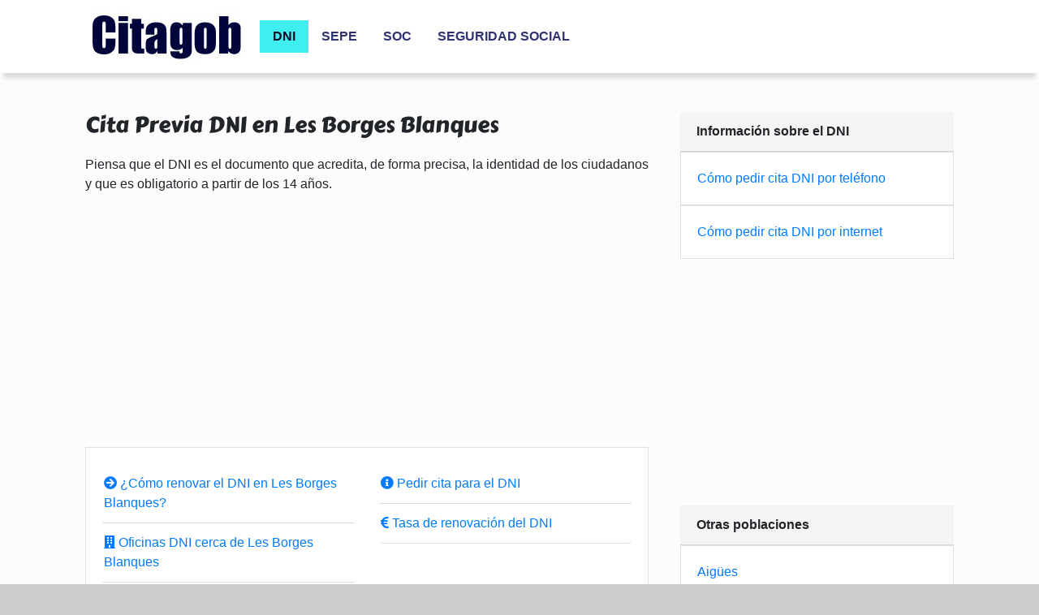

--- FILE ---
content_type: text/html; charset=UTF-8
request_url: https://www.citagob.com/dni/borges-blanques/
body_size: 6761
content:
<!-- Plantilla 2--><!DOCTYPE html><html lang="es"><head> <meta charset="utf-8"> <title>▷ Cita previa DNI en Les Borges Blanques >> Renovar DNI ⚡️ Enero 2026</title> <meta name="description" content="Conoce los pasos para pedir cita previa para el DNI en Les Borges Blanques. ✓ Conoce las oficinas, la tasa, la doumentación y los teléfonos de información." /> <link rel="canonical" href="https://www.citagob.com/dni/borges-blanques/" /> <base href="https://www.citagob.com/" /> <meta name="robots" content="index, follow, max-image-preview:large, max-snippet:-1, max-video-preview:-1" /> <meta name="viewport" content="width=device-width, initial-scale=1" /> <link rel="apple-touch-icon" sizes="180x180" href="https://www.citagob.com//inc/img/favicon/apple-touch-icon.png"> <link rel="icon" type="image/png" sizes="32x32" href="https://www.citagob.com//inc/img/favicon/favicon-32x32.png"> <link rel="icon" type="image/png" sizes="16x16" href="https://www.citagob.com//inc/img/favicon/favicon-16x16.png"> <link rel="manifest" href="https://www.citagob.com//inc/img/favicon/site.webmanifest"> <link rel="stylesheet" href="inc/css/bootstrap.css?ver=1.1.1" /> <link rel="stylesheet" href="inc/css/custom.css?ver=1.0.0" /> <link rel="stylesheet" href="inc/css/jquery-ui.min.css" /> <link rel="stylesheet" href="https://use.fontawesome.com/releases/v5.7.0/css/all.css" integrity="sha384-lZN37f5QGtY3VHgisS14W3ExzMWZxybE1SJSEsQp9S+oqd12jhcu+A56Ebc1zFSJ" crossorigin="anonymous"> <!-- OG Facebook --> <meta property="og:title" content="▷ Cita previa DNI en Les Borges Blanques >> Renovar DNI ⚡️ Enero 2026" /> <meta property="og:type" content="website" /> <meta property="og:url" content="https://www.citagob.com/dni/borges-blanques/" /> <meta property="og:image" content="https://www.citagob.com/inc/img/citagob.jpg" /> <meta property="og:site_name" content="Citagob" /> <meta property="og:description" content="Conoce los pasos para pedir cita previa para el DNI en Les Borges Blanques. ✓ Conoce las oficinas, la tasa, la doumentación y los teléfonos de información." /> <!-- FIN OG Facebook --> <!-- Twitter MetaTags --> <meta name="twitter:card" content="summary" /> <meta name="twitter:site" content="@" /> <meta name="twitter:domain" content="citagob.com" /> <meta name="twitter:title" content="▷ Cita previa DNI en Les Borges Blanques >> Renovar DNI ⚡️ Enero 2026" /> <meta name="twitter:description" content="Conoce los pasos para pedir cita previa para el DNI en Les Borges Blanques. ✓ Conoce las oficinas, la tasa, la doumentación y los teléfonos de información." /> <meta name="twitter:image" content="https://www.citagob.com/inc/img/citagob.jpg" /> <!-- FIN Twitter MetaTags --> <!-- Google Tag Manager --><script>(function(w,d,s,l,i){w[l]=w[l]||[];w[l].push({'gtm.start':
new Date().getTime(),event:'gtm.js'});var f=d.getElementsByTagName(s)[0],
j=d.createElement(s),dl=l!='dataLayer'?'&l='+l:'';j.async=true;j.src=
'https://www.googletagmanager.com/gtm.js?id='+i+dl;f.parentNode.insertBefore(j,f);
})(window,document,'script','dataLayer','GTM-KF6PWGV');</script><!-- End Google Tag Manager --><script data-ad-client="ca-pub-1045728899273365" async src="https://pagead2.googlesyndication.com/pagead/js/adsbygoogle.js"></script></head><body><!-- Google Tag Manager (noscript) --><noscript><iframe src="https://www.googletagmanager.com/ns.html?id=GTM-KF6PWGV"
height="0" width="0" style="display:none;visibility:hidden"></iframe></noscript><!-- End Google Tag Manager (noscript) --><nav class="navbar navbar-expand-md bg-white navbar-dark sticky-top"> <div class="container"> <a class="navbar-brand" href="https://www.citagob.com/"><img src="inc/img/citagob.jpg" title="Citagob: Información sobre trámites con organismos oficiales" alt="Citagob: Información sobre trámites con organismos oficiales"></a> <button class="navbar-toggler" type="button" data-toggle="collapse" data-target="#collapsibleNavbar"> <!--<span class="navbar-toggler-icon"></span>--> <svg viewBox="0 0 100 80" width="40" height="40"> <rect width="100" height="20"></rect> <rect y="30" width="100" height="20"></rect> <rect y="60" width="100" height="20"></rect></svg> </button> <div class="collapse navbar-collapse" id="collapsibleNavbar"> <ul class="navbar-nav"> <li class="nav-item"> <a class="nav-link active" href="/dni/">DNI</a> </li> <li class="nav-item"> <a class="nav-link " href="/sepe/">SEPE</a> </li> <li class="nav-item"> <a class="nav-link " href="/soc/">SOC</a> </li> <li class="nav-item"> <a class="nav-link " href="/seguridad-social/">SEGURIDAD SOCIAL</a> </li> <!--<li class="nav-item"> <a class="nav-link" href="#">SEPE</a> </li> <li class="nav-item"> <a class="nav-link" href="#">Médico</a> </li> --> </ul> </div> </div> </nav><div class="container mt-5"> <div class="row"> <div class="col-12 col-md-8 order-1 pr-lg-4"> <h1>Cita Previa DNI en Les Borges Blanques</h1> <p>Piensa que el DNI es el documento que acredita, de forma precisa, la identidad de los ciudadanos y que es obligatorio a partir de los 14 años.</p> <p><script async src="https://pagead2.googlesyndication.com/pagead/js/adsbygoogle.js?client=ca-pub-1045728899273365" crossorigin="anonymous"></script><ins class="adsbygoogle" style="display:block; text-align:center;" data-ad-layout="in-article" data-ad-format="fluid" data-ad-client="ca-pub-1045728899273365" data-ad-slot="4609049726"></ins><script> (adsbygoogle = window.adsbygoogle || []).push({});</script></p><!--<img src="inc/img/dni/cita-previa-dni-borges-blanques.jpg" title="Cita Previa DNI en Les Borges Blanques" alt="Cita Previa DNI en Les Borges Blanques" class="img-fluid">--> <div class="card mt-2 mb-3"> <div class="card-body"> <div class="row"> <div class="col-xl-6 col-sm-12"> <ul class="list-group"> <li class="list-group-item"><a href="https://www.citagob.com/dni/borges-blanques/#renovar-dni"><i class="fas fa-arrow-circle-right"></i> ¿Cómo renovar el DNI en Les Borges Blanques?</a></li> <li class="list-group-item"><a href="https://www.citagob.com/dni/borges-blanques/#oficinas-dni"><i class="fas fa-building"></i> Oficinas DNI cerca de Les Borges Blanques</a></li> <li class="list-group-item"><a href="https://www.citagob.com/dni/borges-blanques/#documentacion-dni"><i class="fas fa-file-alt"></i> Documentación necesaria</a></li> </ul> </div> <div class="col-xl-6 col-sm-12"> <ul class="list-group"> <li class="list-group-item"><a href="https://www.citagob.com/dni/borges-blanques/#cita-dni"><i class="fas fa-info-circle"></i> Pedir cita para el DNI</a></li> <li class="list-group-item"><a href="https://www.citagob.com/dni/borges-blanques/#precio-dni"><i class="fas fa-euro-sign"></i> Tasa de renovación del DNI</a></li> <!--<li class="list-group-item"><a href="https://www.citagob.com/dni/borges-blanques/#preguntas-dni"><i class="fas fa-question-circle"></i> Resolvemos tus dudas</a></li>--> </ul> </div> </div> <!--<div class="row"> <div class="col-xl-6 col-sm-12"> <img class="img-responsive" alt="Mapa Les Borges Blanques" src="https://maps.googleapis.com/maps/api/staticmap?center=España+Les Borges Blanques&size=600x230&scale=2&key=AIzaSyAkyZUeHCMiaoeTN9uPrXs0Ihq2hVeAMSQ"> </div> </div>--> </div> </div> <p><script async src="https://pagead2.googlesyndication.com/pagead/js/adsbygoogle.js"></script><ins class="adsbygoogle" style="display:block; text-align:center;" data-ad-layout="in-article" data-ad-format="fluid" data-ad-client="ca-pub-1045728899273365" data-ad-slot="3919505779"></ins><script> (adsbygoogle = window.adsbygoogle || []).push({});</script></p> <h2 id="renovar-dni"><i class="fas fa-arrow-circle-right"></i> Renovación el Documento de Identidad en Les Borges Blanques</h2> <hr> <p>Aquí te identificamos, de forma rápida, qué necesitas hacer para conseguir tu Documento Nacional de Identidad.</p> <ul> <li>Solicita la cita previa en la oficina de expedición de la Policía Nacional más próxima a Les Borges Blanques; recuerda que puedes gestionarla por internet o teléfono.</li> <li>Programa una alarma, el día de tu cita previa con la comisaría para el DNI.</li> <li>Recoge toda la documentación que te será requerida para la gestión del Documento Nacional de Identidad.</li> <li>Cuando sea el día de tu cita, dirígete a la oficina de expedición que escogiste con los papeles, el importe de este trámite y tu viejo DNI.</li> </ul> <h2 id="cita-dni"><i class="fas fa-info-circle"></i> Pedir cita previa para el Documento de Identidad</h2> <hr> <p>Para obtener o renovar tu DNI, lo primero es solicitar tu cita en alguna de las oficinas de expedición cercanas a Les Borges Blanques. La gestión de la cita puede ser a través de alguno de estos dos canales; por vía telefónica o desde internet. Descubre los pasos para cada uno de estos canales:</p> <p><script async src="https://pagead2.googlesyndication.com/pagead/js/adsbygoogle.js"></script><ins class="adsbygoogle" style="display:block; text-align:center;" data-ad-layout="in-article" data-ad-format="fluid" data-ad-client="ca-pub-1045728899273365" data-ad-slot="3919505779"></ins><script> (adsbygoogle = window.adsbygoogle || []).push({});</script></p> <div class="card mb-2"> <div class="card-header"> <h3>Pedir tu cita previa telefónica</h3> </div> <div class="card-body"> <p>Para pedir la cita por teléfono, sólo tienes que llamar al 060. Después de escuchar el mensaje de bienvenida, te solicitarán indicar la razón de tu llamada; en este momento, tienes que repetir de forma clara, <strong>Cita Previa DNI</strong>. Luego, simplemente sigue las indicaciones que irás escuchando.</p> <p>Si quieres más información de los pasos que sigues en la gestión de tu cita previa por teléfono, haz un clic en este enlace que te facilitamos:</p> <p><center><a class="btn btn-primary" href="https://www.citagob.com/dni/telefono/" title="Pedir cita DNI por teléfono" role="button">Pedir cita por teléfono</a></center></p> <p>Llama a este número de teléfono y solicita tu cita previa para el Documento de Identidad:</p> <p><center><a class="btn btn-primary" href="tel:060" title="Llamar ahora al 060" role="button">Llamar ahora al 060</a></center> </div> </div> <div class="card mb-2"> <div class="card-header"> <h3>Solicitar por internet tu cita previa para el DNI</h3> </div> <div class="card-body"> <p>Puedes solicitar tu cita previa por internet con una de las comisarías de expedición cercanas a Les Borges Blanques. Si quieres conocer los pasos para esta cita previa; puedes pinchar aquí:</p> <p><center><a class="btn btn-primary" href="https://www.citagob.com/dni/internet/" title="Cómo pedir la cita previa para el DNI por Internet" role="button">Cómo pedir la cita previa por Internet</a></center></p> <p>Pide tu cita previa con la comisaría de expedición que mejor te encaje; accede a este enlace: </p> <center><span class="enlaceboton btn btn-primary mb-2" data-id="aHR0cHM6Ly93d3cuY2l0YXByZXZpYWRuaWUuZXM">Web oficial para tramitar la cita para el DNI</span></center> </div> </div> <h2 id="oficinas-dni"><i class="fas fa-building"></i> Lista de comisarías para el DNI cercanas a Les Borges Blanques</h2> <hr> <p>Localiza cuál de estas comisarías para el Documento Nacional de Identidad se ajusta mejor para conseguirlo.</p> <div class="card mb-2"> <div class="card-body"> <h3>Oficina en LLEIDA</h3> <p><strong>Dirección:</strong></p> <p>Carrer de l'Ensenyança Nº2 (antic Govern Militar). LLEIDA (LLEIDA)<br>25004 </p> <p><strong>Teléfono:</strong></p> <p><a href='tel:973728500' title='973728500'>973728500</a></p> <p><strong>Horario:</strong></p> <p>Lunes a Viernes de 08:30-14:30/15:30-19:30. Sábado y Domingo sin horario</p> <p><strong>Ubicación:</strong></p> <div style="width: 100%"><iframe width="100%" height="400" frameborder="0" scrolling="no" marginheight="0" marginwidth="0" src="https://maps.google.com/maps?width=100%25&amp;height=400&amp;hl=es&amp;q=Carrer de l'Ensenyança Nº2 (antic Govern Militar). LLEIDA (LLEIDA), 25004 LLEIDA+(DNI Lleida)&amp;t=&amp;z=15&amp;ie=UTF8&amp;iwloc=B&amp;output=embed"></iframe></div> </div> </div> <div class="card mb-2"> <div class="card-body"> <h3>Oficina en REUS</h3> <p><strong>Dirección:</strong></p> <p>Calle Antoni Gaudi, 9. REUS (TARRAGONA)<br>43202 </p> <p><strong>Teléfono:</strong></p> <p><a href='tel:977338515' title='977338515'>977338515</a></p> <p><strong>Horario:</strong></p> <p>Lunes a Jueves de 08:30-14:30/16:00-21:00. Viernes de 08:30-14:30. Sábado y Domingo sin horario</p> <p><strong>Ubicación:</strong></p> <div style="width: 100%"><iframe width="100%" height="400" frameborder="0" scrolling="no" marginheight="0" marginwidth="0" src="https://maps.google.com/maps?width=100%25&amp;height=400&amp;hl=es&amp;q=Calle Antoni Gaudi, 9. REUS (TARRAGONA), 43202 REUS+(DNI Reus)&amp;t=&amp;z=15&amp;ie=UTF8&amp;iwloc=B&amp;output=embed"></iframe></div> </div> </div><div class="card mb-2"> <div class="card-body"> <h3>Oficina en TARRAGONA</h3> <p><strong>Dirección:</strong></p> <p>Calle Vidal Y Barraquer, 20. TARRAGONA (TARRAGONA)<br>43005 </p> <p><strong>Teléfono:</strong></p> <p><a href='tel:902247364' title='902247364'>902247364</a></p> <p><strong>Horario:</strong></p> <p>Lunes a Jueves de 08:30-14:30/16:00-21:00. Viernes de 09:00-14:30. Sábado y Domingo sin horario</p> <p><strong>Ubicación:</strong></p> <div style="width: 100%"><iframe width="100%" height="400" frameborder="0" scrolling="no" marginheight="0" marginwidth="0" src="https://maps.google.com/maps?width=100%25&amp;height=400&amp;hl=es&amp;q=Calle Vidal Y Barraquer, 20. TARRAGONA (TARRAGONA), 43005 TARRAGONA+(DNI Tarragona)&amp;t=&amp;z=15&amp;ie=UTF8&amp;iwloc=B&amp;output=embed"></iframe></div> </div> </div> <h2 id="precio-dni"><i class="fas fa-euro-sign"></i> La tasa para expedir o renovar el DNIe</h2> <hr> <p>La tasa en la expedición y renovación del DNI es la misma en todas las comisarías de expedición de España y regulada por la Ley de Presupuestos Generales del Estado. Veamos ahora los costes de este trámite:</p> <p>Si es para la primera expedición del DNI o bien renovaciones por anticipación, sustracción o deterioro; en estos casos, la tasa de esta gestión es de <strong>12 euros</strong>; dinero que tienes que pagar en metálico en el momento del trámite en la oficina de expedición o haberlo hecho antes, en tu solicitud de la cita online.</p> <p>También cabe la posibilidad que no tengas que <strong>abonar nada</strong>; esto es así, cuando:</p> <ul> <li>Si vas a tramitar una modificación de la dirección de tu residencia habitual o alguno de los datos de filiación registrados en el DNI.</li> <li>Cuando formas parte de una unidad familiar numerosa; en esta situación, deberás acreditar tu situación.</li> </ul> <h2 id="documentacion-dni"><i class="fas fa-file-alt"></i> Lista de papeles que te piden para la gestión del DNIe en Les Borges Blanques</h2> <p><script async src="https://pagead2.googlesyndication.com/pagead/js/adsbygoogle.js"></script><ins class="adsbygoogle" style="display:block; text-align:center;" data-ad-layout="in-article" data-ad-format="fluid" data-ad-client="ca-pub-1045728899273365" data-ad-slot="3919505779"></ins><script> (adsbygoogle = window.adsbygoogle || []).push({});</script></p> <p>La documentación a presentar variará en función de la clase de trámite que quieras realizar; no serán los mismos para una expedición inicial que para una renovación. Te detallamos que tipo de papeles en base a la gestión solicitada:</p> <h3>Si se trata de la primera expedición del Documento de Identidad</h3> <p>Para esta gestión, deberás ir tu personalmente y llevar los siguientes documentos:</p> <ul> <li>Una foto actualizada, a color y en que se te identifique de forma clara.</li> <li>El Padrón del Ayuntamiento donde vivas, expedido con una antelación máxima de tres meses a la fecha de solicitud del DNI.</li> <li>El documento oficial de nacimiento, expedido por el Registro Civil y con fecha de emisión inferior a los seis meses a la fecha de tu cita previa con la comisaría de expedición. Este certificado tiene que ser expedido exclusivamente para obtener el DNI.</li> <li>En el caso de vivir en otro país, tienes que aportar un certificado Consultar de tu país de residencia, que confirme tu domicilio.</li> <li>Si se trata de un menor o persona con discapacidad, estas deben estar acompañadas por la persona que tenga la patria potestad o la tutela.</li> </ul> <h3>En las renovaciones del DNI</h3> <p>Estos son los papeles que siempre debes llevar en las renovaciones, sea cual sea la causa y alguno más, en función de la situación concreta:</p> <p>Además de esto; según la causa de la renovación, tendrás que llevar:</p> <ul> <li>Una <strong>foto reciente</strong>, donde puedas mostrarte de forma clara y se te pueda identificar.</li> <li>El <strong>DNI actual</strong>; a no ser que la razón de la renovación fuera por sustracción, extravío o deterioro.</li> </ul> <p><strong>Por robo, perdida o deterioro te pedirán llevar:</strong></p> <ul> <li>La denuncia interpuesta por esta causa; por la pérdida o robo del Documento de Identidad. Si no la llevas, el administrativo cursará esta en ese momento.</li> </ul> <p><strong>Si debes pedir alguna modificación en los datos del DNI, deberás llevar:</strong></p> <ul> <li>Los papeles que permitan acreditar los cambios.</li> <li>Para obtener el DNI en el municipio de Les Borges Blanques, debes pedir tu cita previa con alguna de las delegaciones de policía cercanas a esta localidad. Recuerda que la cita puedes gestionarla por teléfono o desde el canal online. Cuando tengas tu cita, no no te despistes y acuérdate de coger esto:</li> </ul> <p><strong>Para un cambio en el domicilio:</strong></p> <ul> <li>Será necesario entregar un certificado de empadronamiento del ayuntamiento donde tengas tu domicilio. Este documento no puede ser expedido con una fecha de emisión anterior a tres meses del día de tu cita previa para esta gestión.</li> <li>Toda la <strong>documentación</strong> necesaria en el trámite del DNI.</li> <li>El <strong>importe económico</strong> en metálico de esta gestión; tienes que pagarlo en la misma Jefatura de Policía, si no lo hiciste en el momento de gestionar tu cita previa online.</li> <li>A causa de la situación de la COVID, no debes olvidarte ir a la oficina con tu mascarilla.</li> </ul><h2 id="precio-dni">Preguntas Frecuentes sobre el DNI</h2><div class="alert alert-primary" role="alert"> <h3>¿Puedo tener el DNI con el idioma de mi Comunidad?</h3><p>Todas aquellas Comunidades Autónomas que tengan una lengua oficial, se podrá solicitar disponer del DNI con ese idioma.</p></div><div class="alert alert-primary" role="alert"> <h3>¿Cuántas fotos son necesarias para la renovación del DNI?</h3><p>Para renovar o expedir por primera vez el DNI solo necesitas 1 fotografía reciente con fondo blanco uniforme y liso y donde se te vea sin ningún elemento que te tape la cara.</p><p>Las dimensiones de la foto deben ser las siguientes: 32 x 26 milímetros.</p></div><div class="alert alert-primary" role="alert"> <h3>¿Se puede anular una cita?</h3><p>Se puede anular una cita previa por cualquier motivo y poder solicitar otra cita en otra fecha que haya disponibilidad. Si tienes cita y no puedes asistir, te recomendamos que la canceles para que otra persona la pueda aprovechar.</p></div><div class="alert alert-primary" role="alert"> <h3>¿Qué horario tienen las oficinas de expedición del DNI?</h3><p>El horario de las oficinas de expedición de la Policía Nacional es de 9h a 14h y de 16:30h a 20h todos los días excepto días festivos y en Agosto que suelen cambiar el horario.</p></div> </div> <div class="col-12 col-md-4 order-2 mt-5 mt-lg-0"> <div class="card-header"><strong>Información sobre el DNI</strong></div> <div class="card"> <div class="card-body"><a href="https://www.citagob.com/dni/telefono/" title="Cómo pedir cita para el DNI por teléfono">Cómo pedir cita DNI por teléfono</a></div> </div><div class="card"> <div class="card-body"><a href="https://www.citagob.com/dni/internet/" title="Cómo pedir cita para el DNI por internet">Cómo pedir cita DNI por internet</a></div> </div> <br><script async src="https://pagead2.googlesyndication.com/pagead/js/adsbygoogle.js?client=ca-pub-1045728899273365" crossorigin="anonymous"></script><!-- CITAGOB-DISPLAY --><ins class="adsbygoogle" style="display:block" data-ad-client="ca-pub-1045728899273365" data-ad-slot="2693672139" data-ad-format="auto" data-full-width-responsive="true"></ins><script> (adsbygoogle = window.adsbygoogle || []).push({});</script> <div class="card-header"><strong>Otras poblaciones</strong></div> <div class='card'><div class='card-body'><a href='https://www.citagob.com/dni/aigues/' title='Cita previa DNI en Aigües'>Aigües</a></div></div><div class='card'><div class='card-body'><a href='https://www.citagob.com/dni/sant-celoni/' title='Cita previa DNI en Sant Celoni'>Sant Celoni</a></div></div><div class='card'><div class='card-body'><a href='https://www.citagob.com/dni/agudo/' title='Cita previa DNI en Agudo'>Agudo</a></div></div><div class='card'><div class='card-body'><a href='https://www.citagob.com/dni/olaberria/' title='Cita previa DNI en Olaberria'>Olaberria</a></div></div><div class='card'><div class='card-body'><a href='https://www.citagob.com/dni/zujar/' title='Cita previa DNI en Zújar'>Zújar</a></div></div><div class='card'><div class='card-body'><a href='https://www.citagob.com/dni/hinojosos/' title='Cita previa DNI en Los Hinojosos'>Los Hinojosos</a></div></div><div class='card'><div class='card-body'><a href='https://www.citagob.com/dni/san-martin-de-boniches/' title='Cita previa DNI en San Martín de Boniches'>San Martín de Boniches</a></div></div><div class='card'><div class='card-body'><a href='https://www.citagob.com/dni/vallesa-de-la-guarena/' title='Cita previa DNI en Vallesa de la Guareña'>Vallesa de la Guareña</a></div></div><div class='card'><div class='card-body'><a href='https://www.citagob.com/dni/almoines/' title='Cita previa DNI en Almoines'>Almoines</a></div></div><div class='card'><div class='card-body'><a href='https://www.citagob.com/dni/pozoantiguo/' title='Cita previa DNI en Pozoantiguo'>Pozoantiguo</a></div></div><div class='card'><div class='card-body'><a href='https://www.citagob.com/dni/utrera/' title='Cita previa DNI en Utrera'>Utrera</a></div></div><div class='card'><div class='card-body'><a href='https://www.citagob.com/dni/arroyo-de-la-encomienda/' title='Cita previa DNI en Arroyo de la Encomienda'>Arroyo de la Encomienda</a></div></div><div class='card'><div class='card-body'><a href='https://www.citagob.com/dni/olvena/' title='Cita previa DNI en Olvena'>Olvena</a></div></div><div class='card'><div class='card-body'><a href='https://www.citagob.com/dni/villerias-de-campos/' title='Cita previa DNI en Villerías de Campos'>Villerías de Campos</a></div></div><div class='card'><div class='card-body'><a href='https://www.citagob.com/dni/villar-del-pedroso/' title='Cita previa DNI en Villar del Pedroso'>Villar del Pedroso</a></div></div><div class='card'><div class='card-body'><a href='https://www.citagob.com/dni/bidania-goiatz/' title='Cita previa DNI en Bidania-Goiatz'>Bidania-Goiatz</a></div></div><div class='card'><div class='card-body'><a href='https://www.citagob.com/dni/torregrossa/' title='Cita previa DNI en Torregrossa'>Torregrossa</a></div></div><div class='card'><div class='card-body'><a href='https://www.citagob.com/dni/cisla/' title='Cita previa DNI en Cisla'>Cisla</a></div></div><div class='card'><div class='card-body'><a href='https://www.citagob.com/dni/fuensanta/' title='Cita previa DNI en Fuensanta'>Fuensanta</a></div></div><div class='card'><div class='card-body'><a href='https://www.citagob.com/dni/navardun/' title='Cita previa DNI en Navardún'>Navardún</a></div></div><div class='card'><div class='card-body'><a href='https://www.citagob.com/dni/santibanez-de-la-sierra/' title='Cita previa DNI en Santibáñez de la Sierra'>Santibáñez de la Sierra</a></div></div><div class='card'><div class='card-body'><a href='https://www.citagob.com/dni/garganta-la-olla/' title='Cita previa DNI en Garganta la Olla'>Garganta la Olla</a></div></div><div class='card'><div class='card-body'><a href='https://www.citagob.com/dni/albentosa/' title='Cita previa DNI en Albentosa'>Albentosa</a></div></div><div class='card'><div class='card-body'><a href='https://www.citagob.com/dni/muro/' title='Cita previa DNI en Muro'>Muro</a></div></div><div class='card'><div class='card-body'><a href='https://www.citagob.com/dni/saldes/' title='Cita previa DNI en Saldes'>Saldes</a></div></div><div class='card'><div class='card-body'><a href='https://www.citagob.com/dni/mapa/' title='Todo sobre el DNI'>Todo sobre el DNI</a></div></div> </div> </div></div><footer class="bg-footer mt-4"><div class="container py-4"> <div class="row"> <div class="col-12 col-md text-center"> <small class="d-block mb-3 text-muted"><a href="https://www.citagob.com/contacto/" title="Contacto" rel="nofollow">Contacto</a> - <a href="https://www.citagob.com/aviso-legal/" title="Aviso legal" rel="nofollow">Aviso legal</a> - <a href="https://www.citagob.com/politica-privacidad/" title="Política de privacidad" rel="nofollow">Política de privacidad</a> - <a href="https://www.citagob.com/politica-cookies/" title="Política de cookies" rel="nofollow">Política de cookies</a></small> </div> </div> <div class="row"> <div class="col-12 col-md text-center"> <small class="d-block mb-3 text-muted">&copy; 2026 Citagob, un portal destinado a informar sobre trámites y gestiones con la administración.</small> </div> </div><div class="row"> <div class="col-12 col-md text-center"> <small class="d-block mb-3 text-muted">Citagob no es un portal oficial y no tiene que ver con ningún organismo público.</small> </div> </div> </div></footer><script rel="preload" src="https://ajax.googleapis.com/ajax/libs/jquery/3.5.1/jquery.min.js" as="script"></script> <script rel="preload" src="inc/js/jquery-ui.min.js" as="script"></script> <script rel="preload" src="https://cdnjs.cloudflare.com/ajax/libs/popper.js/1.16.0/umd/popper.min.js" as="script"></script> <script rel="preload" src="https://maxcdn.bootstrapcdn.com/bootstrap/4.5.2/js/bootstrap.min.js" as="script"></script> <script rel="prefetch" src="inc/js/custom.js" as="script"></script> <script type="application/ld+json"> { "@context": "https://schema.org", "@type": "WebSite", "url": "https://www.citagob.com/" } </script> <script type="application/ld+json"> { "@context": "https://schema.org", "@type": "BreadcrumbList", "itemListElement": [{ "@type": "ListItem", "position": 1, "name": "Citagob", "item": "https://www.citagob.com/" },{ "@type": "ListItem", "position": 2, "name": "Cita previa DNI", "item": "https://www.citagob.com/dni/" },{ "@type": "ListItem", "position": 3, "name": "Les Borges Blanques" }] } </script> <script type="application/ld+json">{"@context":"https://schema.org","@type":"FAQPage","mainEntity":[{"@type":"Question","name":"¿Cómo renovar o expedir el DNI en Les Borges Blanques?","acceptedAnswer":{"@type":"Answer","text":"Aquí te identificamos, de forma rápida, qué necesitas hacer para conseguir tu Documento Nacional de Identidad.</p>\n <ul>\n <li>Solicita la cita previa en la oficina de expedición de la Policía Nacional más próxima a Les Borges Blanques; recuerda que puedes gestionarla por internet o teléfono.</li>\n <li>Programa una alarma, el día de tu cita previa con la comisaría para el DNI.</li>\n <li>Recoge toda la documentación que te será requerida para la gestión del Documento Nacional de Identidad.</li>\n <li>Cuando sea el día de tu cita, dirígete a la oficina de expedición que escogiste con los papeles, el importe de este trámite y tu viejo DNI.</li>\n </ul>"}},{"@type":"Question","name":"¿Cómo pedir cita previa para el DNI en Les Borges Blanques?","acceptedAnswer":{"@type":"Answer","text":"Para obtener o renovar tu DNI, lo primero es solicitar tu cita en alguna de las oficinas de expedición cercanas a Les Borges Blanques. La gestión de la cita puede ser a través de alguno de estos dos canales; por vía telefónica o desde internet. Descubre los pasos para cada uno de estos canales:"}},{"@type":"Question","name":"¿Qué precio tiene renovar el DNI?","acceptedAnswer":{"@type":"Answer","text":"También cabe la posibilidad que no tengas que <strong>abonar nada</strong>; esto es así, cuando: Si vas a tramitar una modificación de la dirección de tu residencia habitual o alguno de los datos de filiación registrados en el DNI."}}]}</script></body></html>

--- FILE ---
content_type: text/html; charset=utf-8
request_url: https://www.google.com/recaptcha/api2/aframe
body_size: 267
content:
<!DOCTYPE HTML><html><head><meta http-equiv="content-type" content="text/html; charset=UTF-8"></head><body><script nonce="4MRIUAfsb1VSnd5mYrhX3g">/** Anti-fraud and anti-abuse applications only. See google.com/recaptcha */ try{var clients={'sodar':'https://pagead2.googlesyndication.com/pagead/sodar?'};window.addEventListener("message",function(a){try{if(a.source===window.parent){var b=JSON.parse(a.data);var c=clients[b['id']];if(c){var d=document.createElement('img');d.src=c+b['params']+'&rc='+(localStorage.getItem("rc::a")?sessionStorage.getItem("rc::b"):"");window.document.body.appendChild(d);sessionStorage.setItem("rc::e",parseInt(sessionStorage.getItem("rc::e")||0)+1);localStorage.setItem("rc::h",'1768653754890');}}}catch(b){}});window.parent.postMessage("_grecaptcha_ready", "*");}catch(b){}</script></body></html>